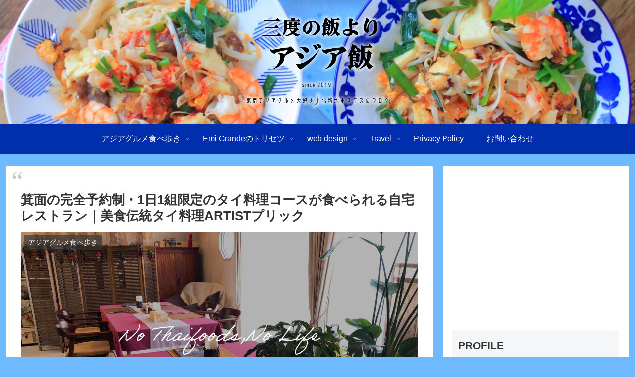

--- FILE ---
content_type: text/html; charset=utf-8
request_url: https://www.google.com/recaptcha/api2/aframe
body_size: 266
content:
<!DOCTYPE HTML><html><head><meta http-equiv="content-type" content="text/html; charset=UTF-8"></head><body><script nonce="Pi6ljn4ZJEPuvgO1o9Lp1A">/** Anti-fraud and anti-abuse applications only. See google.com/recaptcha */ try{var clients={'sodar':'https://pagead2.googlesyndication.com/pagead/sodar?'};window.addEventListener("message",function(a){try{if(a.source===window.parent){var b=JSON.parse(a.data);var c=clients[b['id']];if(c){var d=document.createElement('img');d.src=c+b['params']+'&rc='+(localStorage.getItem("rc::a")?sessionStorage.getItem("rc::b"):"");window.document.body.appendChild(d);sessionStorage.setItem("rc::e",parseInt(sessionStorage.getItem("rc::e")||0)+1);localStorage.setItem("rc::h",'1769014961502');}}}catch(b){}});window.parent.postMessage("_grecaptcha_ready", "*");}catch(b){}</script></body></html>